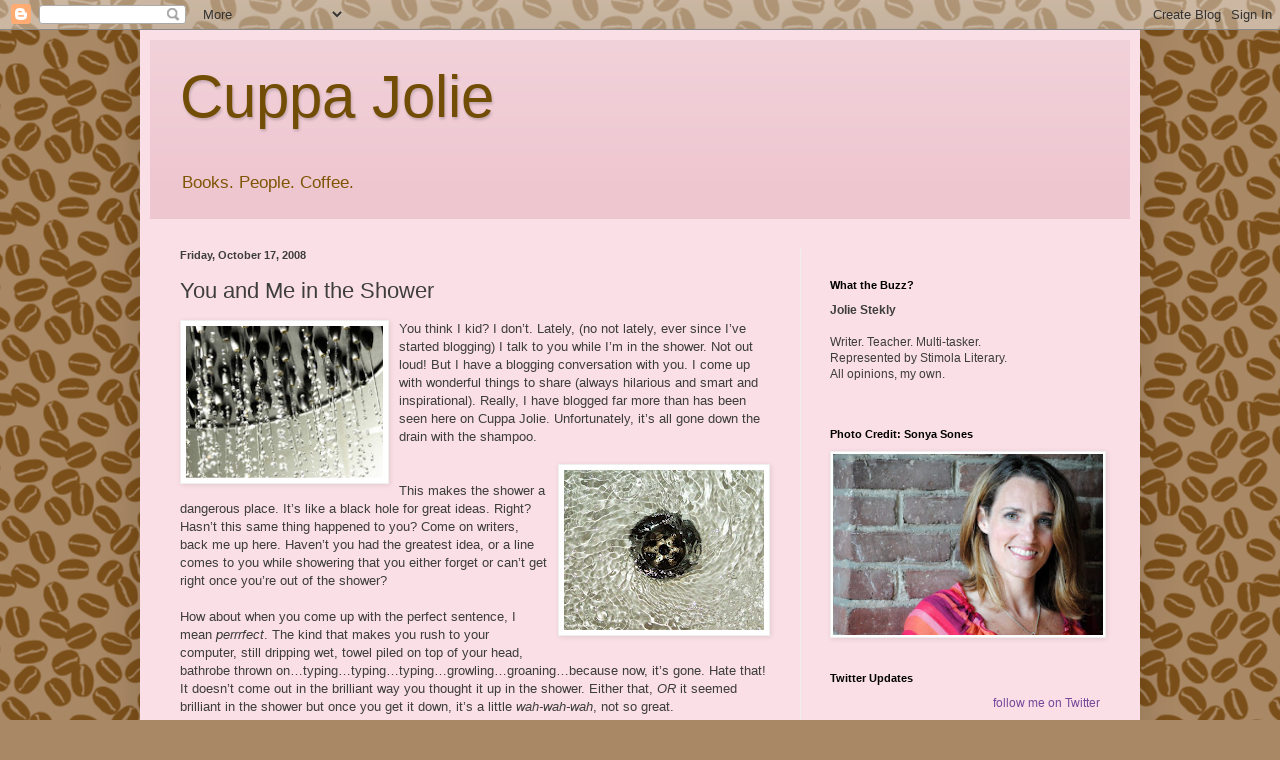

--- FILE ---
content_type: text/html; charset=UTF-8
request_url: http://cuppajolie.blogspot.com/2008/10/you-and-me-in-shower.html
body_size: 14916
content:
<!DOCTYPE html>
<html class='v2' dir='ltr' lang='en'>
<head>
<link href='https://www.blogger.com/static/v1/widgets/335934321-css_bundle_v2.css' rel='stylesheet' type='text/css'/>
<meta content='width=1100' name='viewport'/>
<meta content='text/html; charset=UTF-8' http-equiv='Content-Type'/>
<meta content='blogger' name='generator'/>
<link href='http://cuppajolie.blogspot.com/favicon.ico' rel='icon' type='image/x-icon'/>
<link href='http://cuppajolie.blogspot.com/2008/10/you-and-me-in-shower.html' rel='canonical'/>
<link rel="alternate" type="application/atom+xml" title="Cuppa Jolie - Atom" href="http://cuppajolie.blogspot.com/feeds/posts/default" />
<link rel="alternate" type="application/rss+xml" title="Cuppa Jolie - RSS" href="http://cuppajolie.blogspot.com/feeds/posts/default?alt=rss" />
<link rel="service.post" type="application/atom+xml" title="Cuppa Jolie - Atom" href="https://www.blogger.com/feeds/1594040799707431375/posts/default" />

<link rel="alternate" type="application/atom+xml" title="Cuppa Jolie - Atom" href="http://cuppajolie.blogspot.com/feeds/6515685001514824777/comments/default" />
<!--Can't find substitution for tag [blog.ieCssRetrofitLinks]-->
<link href='https://blogger.googleusercontent.com/img/b/R29vZ2xl/AVvXsEj3Kj5cB9CSWzbMJDBpE5V0eCTTYLHurr_MBXlxk8rwcP1YgFXkprkGCKVvuxoMfR85VWrrd9puk9UO0X5hBewlcY3JX0P8VyO4fsk_uQ3Txxl6bENkas3W_gn8bCYS3TvN_uTcbrS6kaQ/s200/shower.jpg' rel='image_src'/>
<meta content='http://cuppajolie.blogspot.com/2008/10/you-and-me-in-shower.html' property='og:url'/>
<meta content='You and Me in the Shower' property='og:title'/>
<meta content='You think I kid? I don’t. Lately, (no not lately, ever since I’ve started blogging) I talk to you while I’m in the shower. Not out loud! But...' property='og:description'/>
<meta content='https://blogger.googleusercontent.com/img/b/R29vZ2xl/AVvXsEj3Kj5cB9CSWzbMJDBpE5V0eCTTYLHurr_MBXlxk8rwcP1YgFXkprkGCKVvuxoMfR85VWrrd9puk9UO0X5hBewlcY3JX0P8VyO4fsk_uQ3Txxl6bENkas3W_gn8bCYS3TvN_uTcbrS6kaQ/w1200-h630-p-k-no-nu/shower.jpg' property='og:image'/>
<title>Cuppa Jolie: You and Me in the Shower</title>
<style id='page-skin-1' type='text/css'><!--
/*
-----------------------------------------------
Blogger Template Style
Name:     Simple
Designer: Blogger
URL:      www.blogger.com
----------------------------------------------- */
/* Content
----------------------------------------------- */
body {
font: normal normal 12px Arial, Tahoma, Helvetica, FreeSans, sans-serif;
color: #3e3e3e;
background: #a98865 url(http://themes.googleusercontent.com/image?id=1a-ye7j-xu68XXCxSGYwm_e6v05P6dCMdIA4LYEkODqnco9tOLCqCdRsJsampIuK62jqI) repeat scroll center center /* Credit: tyndyra (http://www.istockphoto.com/googleimages.php?id=3122199&platform=blogger) */;
padding: 0 40px 40px 40px;
}
html body .region-inner {
min-width: 0;
max-width: 100%;
width: auto;
}
h2 {
font-size: 22px;
}
a:link {
text-decoration:none;
color: #74499b;
}
a:visited {
text-decoration:none;
color: #bf3f5c;
}
a:hover {
text-decoration:underline;
color: #ffab08;
}
.body-fauxcolumn-outer .fauxcolumn-inner {
background: transparent none repeat scroll top left;
_background-image: none;
}
.body-fauxcolumn-outer .cap-top {
position: absolute;
z-index: 1;
height: 400px;
width: 100%;
}
.body-fauxcolumn-outer .cap-top .cap-left {
width: 100%;
background: transparent none repeat-x scroll top left;
_background-image: none;
}
.content-outer {
-moz-box-shadow: 0 0 40px rgba(0, 0, 0, .15);
-webkit-box-shadow: 0 0 5px rgba(0, 0, 0, .15);
-goog-ms-box-shadow: 0 0 10px #333333;
box-shadow: 0 0 40px rgba(0, 0, 0, .15);
margin-bottom: 1px;
}
.content-inner {
padding: 10px 10px;
}
.content-inner {
background-color: #fadfe6;
}
/* Header
----------------------------------------------- */
.header-outer {
background: #eec6d0 url(http://www.blogblog.com/1kt/simple/gradients_light.png) repeat-x scroll 0 -400px;
_background-image: none;
}
.Header h1 {
font: normal normal 60px Arial, Tahoma, Helvetica, FreeSans, sans-serif;
color: #724d05;
text-shadow: 1px 2px 3px rgba(0, 0, 0, .2);
}
.Header h1 a {
color: #724d05;
}
.Header .description {
font-size: 140%;
color: #7f5504;
}
.header-inner .Header .titlewrapper {
padding: 22px 30px;
}
.header-inner .Header .descriptionwrapper {
padding: 0 30px;
}
/* Tabs
----------------------------------------------- */
.tabs-inner .section:first-child {
border-top: 0 solid #efefef;
}
.tabs-inner .section:first-child ul {
margin-top: -0;
border-top: 0 solid #efefef;
border-left: 0 solid #efefef;
border-right: 0 solid #efefef;
}
.tabs-inner .widget ul {
background: #f6f6f6 url(https://resources.blogblog.com/blogblog/data/1kt/simple/gradients_light.png) repeat-x scroll 0 -800px;
_background-image: none;
border-bottom: 1px solid #efefef;
margin-top: 0;
margin-left: -30px;
margin-right: -30px;
}
.tabs-inner .widget li a {
display: inline-block;
padding: .6em 1em;
font: normal normal 14px Arial, Tahoma, Helvetica, FreeSans, sans-serif;
color: #9b9b9b;
border-left: 1px solid #fadfe6;
border-right: 1px solid #efefef;
}
.tabs-inner .widget li:first-child a {
border-left: none;
}
.tabs-inner .widget li.selected a, .tabs-inner .widget li a:hover {
color: #000000;
background-color: #efefef;
text-decoration: none;
}
/* Columns
----------------------------------------------- */
.main-outer {
border-top: 0 solid #efefef;
}
.fauxcolumn-left-outer .fauxcolumn-inner {
border-right: 1px solid #efefef;
}
.fauxcolumn-right-outer .fauxcolumn-inner {
border-left: 1px solid #efefef;
}
/* Headings
----------------------------------------------- */
div.widget > h2,
div.widget h2.title {
margin: 0 0 1em 0;
font: normal bold 11px Arial, Tahoma, Helvetica, FreeSans, sans-serif;
color: #000000;
}
/* Widgets
----------------------------------------------- */
.widget .zippy {
color: #9b9b9b;
text-shadow: 2px 2px 1px rgba(0, 0, 0, .1);
}
.widget .popular-posts ul {
list-style: none;
}
/* Posts
----------------------------------------------- */
h2.date-header {
font: normal bold 11px Arial, Tahoma, Helvetica, FreeSans, sans-serif;
}
.date-header span {
background-color: transparent;
color: #3e3e3e;
padding: inherit;
letter-spacing: inherit;
margin: inherit;
}
.main-inner {
padding-top: 30px;
padding-bottom: 30px;
}
.main-inner .column-center-inner {
padding: 0 15px;
}
.main-inner .column-center-inner .section {
margin: 0 15px;
}
.post {
margin: 0 0 25px 0;
}
h3.post-title, .comments h4 {
font: normal normal 22px Arial, Tahoma, Helvetica, FreeSans, sans-serif;
margin: .75em 0 0;
}
.post-body {
font-size: 110%;
line-height: 1.4;
position: relative;
}
.post-body img, .post-body .tr-caption-container, .Profile img, .Image img,
.BlogList .item-thumbnail img {
padding: 2px;
background: #ffffff;
border: 1px solid #efefef;
-moz-box-shadow: 1px 1px 5px rgba(0, 0, 0, .1);
-webkit-box-shadow: 1px 1px 5px rgba(0, 0, 0, .1);
box-shadow: 1px 1px 5px rgba(0, 0, 0, .1);
}
.post-body img, .post-body .tr-caption-container {
padding: 5px;
}
.post-body .tr-caption-container {
color: #3e3e3e;
}
.post-body .tr-caption-container img {
padding: 0;
background: transparent;
border: none;
-moz-box-shadow: 0 0 0 rgba(0, 0, 0, .1);
-webkit-box-shadow: 0 0 0 rgba(0, 0, 0, .1);
box-shadow: 0 0 0 rgba(0, 0, 0, .1);
}
.post-header {
margin: 0 0 1.5em;
line-height: 1.6;
font-size: 90%;
}
.post-footer {
margin: 20px -2px 0;
padding: 5px 10px;
color: #6c6c6c;
background-color: #fafafa;
border-bottom: 1px solid #efefef;
line-height: 1.6;
font-size: 90%;
}
#comments .comment-author {
padding-top: 1.5em;
border-top: 1px solid #efefef;
background-position: 0 1.5em;
}
#comments .comment-author:first-child {
padding-top: 0;
border-top: none;
}
.avatar-image-container {
margin: .2em 0 0;
}
#comments .avatar-image-container img {
border: 1px solid #efefef;
}
/* Comments
----------------------------------------------- */
.comments .comments-content .icon.blog-author {
background-repeat: no-repeat;
background-image: url([data-uri]);
}
.comments .comments-content .loadmore a {
border-top: 1px solid #9b9b9b;
border-bottom: 1px solid #9b9b9b;
}
.comments .comment-thread.inline-thread {
background-color: #fafafa;
}
.comments .continue {
border-top: 2px solid #9b9b9b;
}
/* Accents
---------------------------------------------- */
.section-columns td.columns-cell {
border-left: 1px solid #efefef;
}
.blog-pager {
background: transparent none no-repeat scroll top center;
}
.blog-pager-older-link, .home-link,
.blog-pager-newer-link {
background-color: #fadfe6;
padding: 5px;
}
.footer-outer {
border-top: 0 dashed #bbbbbb;
}
/* Mobile
----------------------------------------------- */
body.mobile  {
background-size: auto;
}
.mobile .body-fauxcolumn-outer {
background: transparent none repeat scroll top left;
}
.mobile .body-fauxcolumn-outer .cap-top {
background-size: 100% auto;
}
.mobile .content-outer {
-webkit-box-shadow: 0 0 3px rgba(0, 0, 0, .15);
box-shadow: 0 0 3px rgba(0, 0, 0, .15);
}
.mobile .tabs-inner .widget ul {
margin-left: 0;
margin-right: 0;
}
.mobile .post {
margin: 0;
}
.mobile .main-inner .column-center-inner .section {
margin: 0;
}
.mobile .date-header span {
padding: 0.1em 10px;
margin: 0 -10px;
}
.mobile h3.post-title {
margin: 0;
}
.mobile .blog-pager {
background: transparent none no-repeat scroll top center;
}
.mobile .footer-outer {
border-top: none;
}
.mobile .main-inner, .mobile .footer-inner {
background-color: #fadfe6;
}
.mobile-index-contents {
color: #3e3e3e;
}
.mobile-link-button {
background-color: #74499b;
}
.mobile-link-button a:link, .mobile-link-button a:visited {
color: #ffffff;
}
.mobile .tabs-inner .section:first-child {
border-top: none;
}
.mobile .tabs-inner .PageList .widget-content {
background-color: #efefef;
color: #000000;
border-top: 1px solid #efefef;
border-bottom: 1px solid #efefef;
}
.mobile .tabs-inner .PageList .widget-content .pagelist-arrow {
border-left: 1px solid #efefef;
}

--></style>
<style id='template-skin-1' type='text/css'><!--
body {
min-width: 1000px;
}
.content-outer, .content-fauxcolumn-outer, .region-inner {
min-width: 1000px;
max-width: 1000px;
_width: 1000px;
}
.main-inner .columns {
padding-left: 0px;
padding-right: 330px;
}
.main-inner .fauxcolumn-center-outer {
left: 0px;
right: 330px;
/* IE6 does not respect left and right together */
_width: expression(this.parentNode.offsetWidth -
parseInt("0px") -
parseInt("330px") + 'px');
}
.main-inner .fauxcolumn-left-outer {
width: 0px;
}
.main-inner .fauxcolumn-right-outer {
width: 330px;
}
.main-inner .column-left-outer {
width: 0px;
right: 100%;
margin-left: -0px;
}
.main-inner .column-right-outer {
width: 330px;
margin-right: -330px;
}
#layout {
min-width: 0;
}
#layout .content-outer {
min-width: 0;
width: 800px;
}
#layout .region-inner {
min-width: 0;
width: auto;
}
body#layout div.add_widget {
padding: 8px;
}
body#layout div.add_widget a {
margin-left: 32px;
}
--></style>
<style>
    body {background-image:url(http\:\/\/themes.googleusercontent.com\/image?id=1a-ye7j-xu68XXCxSGYwm_e6v05P6dCMdIA4LYEkODqnco9tOLCqCdRsJsampIuK62jqI);}
    
@media (max-width: 200px) { body {background-image:url(http\:\/\/themes.googleusercontent.com\/image?id=1a-ye7j-xu68XXCxSGYwm_e6v05P6dCMdIA4LYEkODqnco9tOLCqCdRsJsampIuK62jqI&options=w200);}}
@media (max-width: 400px) and (min-width: 201px) { body {background-image:url(http\:\/\/themes.googleusercontent.com\/image?id=1a-ye7j-xu68XXCxSGYwm_e6v05P6dCMdIA4LYEkODqnco9tOLCqCdRsJsampIuK62jqI&options=w400);}}
@media (max-width: 800px) and (min-width: 401px) { body {background-image:url(http\:\/\/themes.googleusercontent.com\/image?id=1a-ye7j-xu68XXCxSGYwm_e6v05P6dCMdIA4LYEkODqnco9tOLCqCdRsJsampIuK62jqI&options=w800);}}
@media (max-width: 1200px) and (min-width: 801px) { body {background-image:url(http\:\/\/themes.googleusercontent.com\/image?id=1a-ye7j-xu68XXCxSGYwm_e6v05P6dCMdIA4LYEkODqnco9tOLCqCdRsJsampIuK62jqI&options=w1200);}}
/* Last tag covers anything over one higher than the previous max-size cap. */
@media (min-width: 1201px) { body {background-image:url(http\:\/\/themes.googleusercontent.com\/image?id=1a-ye7j-xu68XXCxSGYwm_e6v05P6dCMdIA4LYEkODqnco9tOLCqCdRsJsampIuK62jqI&options=w1600);}}
  </style>
<link href='https://www.blogger.com/dyn-css/authorization.css?targetBlogID=1594040799707431375&amp;zx=065c6f80-7b15-4b17-9150-e15e015c93a0' media='none' onload='if(media!=&#39;all&#39;)media=&#39;all&#39;' rel='stylesheet'/><noscript><link href='https://www.blogger.com/dyn-css/authorization.css?targetBlogID=1594040799707431375&amp;zx=065c6f80-7b15-4b17-9150-e15e015c93a0' rel='stylesheet'/></noscript>
<meta name='google-adsense-platform-account' content='ca-host-pub-1556223355139109'/>
<meta name='google-adsense-platform-domain' content='blogspot.com'/>

</head>
<body class='loading variant-bold'>
<div class='navbar section' id='navbar' name='Navbar'><div class='widget Navbar' data-version='1' id='Navbar1'><script type="text/javascript">
    function setAttributeOnload(object, attribute, val) {
      if(window.addEventListener) {
        window.addEventListener('load',
          function(){ object[attribute] = val; }, false);
      } else {
        window.attachEvent('onload', function(){ object[attribute] = val; });
      }
    }
  </script>
<div id="navbar-iframe-container"></div>
<script type="text/javascript" src="https://apis.google.com/js/platform.js"></script>
<script type="text/javascript">
      gapi.load("gapi.iframes:gapi.iframes.style.bubble", function() {
        if (gapi.iframes && gapi.iframes.getContext) {
          gapi.iframes.getContext().openChild({
              url: 'https://www.blogger.com/navbar/1594040799707431375?po\x3d6515685001514824777\x26origin\x3dhttp://cuppajolie.blogspot.com',
              where: document.getElementById("navbar-iframe-container"),
              id: "navbar-iframe"
          });
        }
      });
    </script><script type="text/javascript">
(function() {
var script = document.createElement('script');
script.type = 'text/javascript';
script.src = '//pagead2.googlesyndication.com/pagead/js/google_top_exp.js';
var head = document.getElementsByTagName('head')[0];
if (head) {
head.appendChild(script);
}})();
</script>
</div></div>
<div class='body-fauxcolumns'>
<div class='fauxcolumn-outer body-fauxcolumn-outer'>
<div class='cap-top'>
<div class='cap-left'></div>
<div class='cap-right'></div>
</div>
<div class='fauxborder-left'>
<div class='fauxborder-right'></div>
<div class='fauxcolumn-inner'>
</div>
</div>
<div class='cap-bottom'>
<div class='cap-left'></div>
<div class='cap-right'></div>
</div>
</div>
</div>
<div class='content'>
<div class='content-fauxcolumns'>
<div class='fauxcolumn-outer content-fauxcolumn-outer'>
<div class='cap-top'>
<div class='cap-left'></div>
<div class='cap-right'></div>
</div>
<div class='fauxborder-left'>
<div class='fauxborder-right'></div>
<div class='fauxcolumn-inner'>
</div>
</div>
<div class='cap-bottom'>
<div class='cap-left'></div>
<div class='cap-right'></div>
</div>
</div>
</div>
<div class='content-outer'>
<div class='content-cap-top cap-top'>
<div class='cap-left'></div>
<div class='cap-right'></div>
</div>
<div class='fauxborder-left content-fauxborder-left'>
<div class='fauxborder-right content-fauxborder-right'></div>
<div class='content-inner'>
<header>
<div class='header-outer'>
<div class='header-cap-top cap-top'>
<div class='cap-left'></div>
<div class='cap-right'></div>
</div>
<div class='fauxborder-left header-fauxborder-left'>
<div class='fauxborder-right header-fauxborder-right'></div>
<div class='region-inner header-inner'>
<div class='header section' id='header' name='Header'><div class='widget Header' data-version='1' id='Header1'>
<div id='header-inner'>
<div class='titlewrapper'>
<h1 class='title'>
<a href='http://cuppajolie.blogspot.com/'>
Cuppa Jolie
</a>
</h1>
</div>
<div class='descriptionwrapper'>
<p class='description'><span>Books. People. Coffee.</span></p>
</div>
</div>
</div></div>
</div>
</div>
<div class='header-cap-bottom cap-bottom'>
<div class='cap-left'></div>
<div class='cap-right'></div>
</div>
</div>
</header>
<div class='tabs-outer'>
<div class='tabs-cap-top cap-top'>
<div class='cap-left'></div>
<div class='cap-right'></div>
</div>
<div class='fauxborder-left tabs-fauxborder-left'>
<div class='fauxborder-right tabs-fauxborder-right'></div>
<div class='region-inner tabs-inner'>
<div class='tabs no-items section' id='crosscol' name='Cross-Column'></div>
<div class='tabs no-items section' id='crosscol-overflow' name='Cross-Column 2'></div>
</div>
</div>
<div class='tabs-cap-bottom cap-bottom'>
<div class='cap-left'></div>
<div class='cap-right'></div>
</div>
</div>
<div class='main-outer'>
<div class='main-cap-top cap-top'>
<div class='cap-left'></div>
<div class='cap-right'></div>
</div>
<div class='fauxborder-left main-fauxborder-left'>
<div class='fauxborder-right main-fauxborder-right'></div>
<div class='region-inner main-inner'>
<div class='columns fauxcolumns'>
<div class='fauxcolumn-outer fauxcolumn-center-outer'>
<div class='cap-top'>
<div class='cap-left'></div>
<div class='cap-right'></div>
</div>
<div class='fauxborder-left'>
<div class='fauxborder-right'></div>
<div class='fauxcolumn-inner'>
</div>
</div>
<div class='cap-bottom'>
<div class='cap-left'></div>
<div class='cap-right'></div>
</div>
</div>
<div class='fauxcolumn-outer fauxcolumn-left-outer'>
<div class='cap-top'>
<div class='cap-left'></div>
<div class='cap-right'></div>
</div>
<div class='fauxborder-left'>
<div class='fauxborder-right'></div>
<div class='fauxcolumn-inner'>
</div>
</div>
<div class='cap-bottom'>
<div class='cap-left'></div>
<div class='cap-right'></div>
</div>
</div>
<div class='fauxcolumn-outer fauxcolumn-right-outer'>
<div class='cap-top'>
<div class='cap-left'></div>
<div class='cap-right'></div>
</div>
<div class='fauxborder-left'>
<div class='fauxborder-right'></div>
<div class='fauxcolumn-inner'>
</div>
</div>
<div class='cap-bottom'>
<div class='cap-left'></div>
<div class='cap-right'></div>
</div>
</div>
<!-- corrects IE6 width calculation -->
<div class='columns-inner'>
<div class='column-center-outer'>
<div class='column-center-inner'>
<div class='main section' id='main' name='Main'><div class='widget Blog' data-version='1' id='Blog1'>
<div class='blog-posts hfeed'>

          <div class="date-outer">
        
<h2 class='date-header'><span>Friday, October 17, 2008</span></h2>

          <div class="date-posts">
        
<div class='post-outer'>
<div class='post hentry uncustomized-post-template' itemprop='blogPost' itemscope='itemscope' itemtype='http://schema.org/BlogPosting'>
<meta content='https://blogger.googleusercontent.com/img/b/R29vZ2xl/AVvXsEj3Kj5cB9CSWzbMJDBpE5V0eCTTYLHurr_MBXlxk8rwcP1YgFXkprkGCKVvuxoMfR85VWrrd9puk9UO0X5hBewlcY3JX0P8VyO4fsk_uQ3Txxl6bENkas3W_gn8bCYS3TvN_uTcbrS6kaQ/s200/shower.jpg' itemprop='image_url'/>
<meta content='1594040799707431375' itemprop='blogId'/>
<meta content='6515685001514824777' itemprop='postId'/>
<a name='6515685001514824777'></a>
<h3 class='post-title entry-title' itemprop='name'>
You and Me in the Shower
</h3>
<div class='post-header'>
<div class='post-header-line-1'></div>
</div>
<div class='post-body entry-content' id='post-body-6515685001514824777' itemprop='description articleBody'>
<div><div><img alt="" border="0" height="152" id="BLOGGER_PHOTO_ID_5258175824777677506" src="https://blogger.googleusercontent.com/img/b/R29vZ2xl/AVvXsEj3Kj5cB9CSWzbMJDBpE5V0eCTTYLHurr_MBXlxk8rwcP1YgFXkprkGCKVvuxoMfR85VWrrd9puk9UO0X5hBewlcY3JX0P8VyO4fsk_uQ3Txxl6bENkas3W_gn8bCYS3TvN_uTcbrS6kaQ/s200/shower.jpg" style="FLOAT: left; MARGIN: 0px 10px 10px 0px; CURSOR: hand" width="197" />You think I kid? I don&#8217;t. Lately, (no not lately, ever since I&#8217;ve started blogging) I talk to you while I&#8217;m in the shower. Not out loud! But I have a blogging conversation with you. I come up with wonderful things to share (always hilarious and smart and inspirational). Really, I have blogged far more than has been seen here on Cuppa Jolie. Unfortunately, it&#8217;s all gone down the drain with the shampoo. </div><div><br /><a href="https://blogger.googleusercontent.com/img/b/R29vZ2xl/AVvXsEhbzy0j8yBt8DNeh_fZs7Fh6PPeFRCZjIxyfa_qvkh368LmmkTzMoyr7c8LRx_-nUjJ8bXnflFokA2XFdDQEJG3DWxuHnQhcOudAmJrCeigcfzQYwU85l6krU754AQY4wLzBGfVf6rws28/s1600-h/drain.jpg"><img alt="" border="0" id="BLOGGER_PHOTO_ID_5258178025365118546" src="https://blogger.googleusercontent.com/img/b/R29vZ2xl/AVvXsEhbzy0j8yBt8DNeh_fZs7Fh6PPeFRCZjIxyfa_qvkh368LmmkTzMoyr7c8LRx_-nUjJ8bXnflFokA2XFdDQEJG3DWxuHnQhcOudAmJrCeigcfzQYwU85l6krU754AQY4wLzBGfVf6rws28/s200/drain.jpg" style="FLOAT: right; MARGIN: 0px 0px 10px 10px; CURSOR: hand" /></a><br />This makes the shower a dangerous place. It&#8217;s like a black hole for great ideas. Right? Hasn&#8217;t this same thing happened to you? Come on writers, back me up here. Haven&#8217;t you had the greatest idea, or a line comes to you while showering that you either forget or can&#8217;t get right once you&#8217;re out of the shower? </div><br /><div>How about when you come up with the perfect sentence, I mean <em>perrrfect</em>. The kind that makes you rush to your computer, still dripping wet, towel piled on top of your head, bathrobe thrown on&#8230;typing&#8230;typing&#8230;typing&#8230;growling&#8230;groaning&#8230;because now, it&#8217;s gone. Hate that! It doesn&#8217;t come out in the brilliant way you thought it up in the shower. Either that, <em>OR</em> it seemed brilliant in the shower but once you get it down, it&#8217;s a little <em>wah-wah-wah</em>, not so great.<br /><br />Someone needs to invent a waterproof tablet and pencil/pen that can hang in the shower to collect all the genius that comes about in there. The only problem with actually having such a tablet? The hot water might run out before we get the shampoo out of our hair. </div><br /><div>And then there's the car...</div></div>
<div style='clear: both;'></div>
</div>
<div class='post-footer'>
<div class='post-footer-line post-footer-line-1'>
<span class='post-author vcard'>
Posted by
<span class='fn' itemprop='author' itemscope='itemscope' itemtype='http://schema.org/Person'>
<meta content='https://www.blogger.com/profile/15917576466379786147' itemprop='url'/>
<a class='g-profile' href='https://www.blogger.com/profile/15917576466379786147' rel='author' title='author profile'>
<span itemprop='name'>Cuppa Jolie</span>
</a>
</span>
</span>
<span class='post-timestamp'>
at
<meta content='http://cuppajolie.blogspot.com/2008/10/you-and-me-in-shower.html' itemprop='url'/>
<a class='timestamp-link' href='http://cuppajolie.blogspot.com/2008/10/you-and-me-in-shower.html' rel='bookmark' title='permanent link'><abbr class='published' itemprop='datePublished' title='2008-10-17T10:23:00-07:00'>10:23&#8239;AM</abbr></a>
</span>
<span class='post-comment-link'>
</span>
<span class='post-icons'>
<span class='item-action'>
<a href='https://www.blogger.com/email-post/1594040799707431375/6515685001514824777' title='Email Post'>
<img alt='' class='icon-action' height='13' src='https://resources.blogblog.com/img/icon18_email.gif' width='18'/>
</a>
</span>
<span class='item-control blog-admin pid-1599017680'>
<a href='https://www.blogger.com/post-edit.g?blogID=1594040799707431375&postID=6515685001514824777&from=pencil' title='Edit Post'>
<img alt='' class='icon-action' height='18' src='https://resources.blogblog.com/img/icon18_edit_allbkg.gif' width='18'/>
</a>
</span>
</span>
<div class='post-share-buttons goog-inline-block'>
</div>
</div>
<div class='post-footer-line post-footer-line-2'>
<span class='post-labels'>
</span>
</div>
<div class='post-footer-line post-footer-line-3'>
<span class='post-location'>
</span>
</div>
</div>
</div>
<div class='comments' id='comments'>
<a name='comments'></a>
<h4>5 comments:</h4>
<div id='Blog1_comments-block-wrapper'>
<dl class='avatar-comment-indent' id='comments-block'>
<dt class='comment-author ' id='c5760056358689005822'>
<a name='c5760056358689005822'></a>
<div class="avatar-image-container vcard"><span dir="ltr"><a href="https://www.blogger.com/profile/15775913298884028181" target="" rel="nofollow" onclick="" class="avatar-hovercard" id="av-5760056358689005822-15775913298884028181"><img src="https://resources.blogblog.com/img/blank.gif" width="35" height="35" class="delayLoad" style="display: none;" longdesc="//blogger.googleusercontent.com/img/b/R29vZ2xl/AVvXsEgjh6-WW4lFjhRQ2v-yMT8IqDFL3YlyPIo8wkzi5l1uLOhsC43wOBpusQ2TON_S90gGQ_r19Nbs4-mB2mw6wfso1xXZNAC49HS4TOqdjyksuBsPCdzVLuGNFerZLFuC8g/s45-c/05_lauriethompson_PhotoByMaryBalmaceda-500x750.jpg" alt="" title="Laurie Thompson">

<noscript><img src="//blogger.googleusercontent.com/img/b/R29vZ2xl/AVvXsEgjh6-WW4lFjhRQ2v-yMT8IqDFL3YlyPIo8wkzi5l1uLOhsC43wOBpusQ2TON_S90gGQ_r19Nbs4-mB2mw6wfso1xXZNAC49HS4TOqdjyksuBsPCdzVLuGNFerZLFuC8g/s45-c/05_lauriethompson_PhotoByMaryBalmaceda-500x750.jpg" width="35" height="35" class="photo" alt=""></noscript></a></span></div>
<a href='https://www.blogger.com/profile/15775913298884028181' rel='nofollow'>Laurie Thompson</a>
said...
</dt>
<dd class='comment-body' id='Blog1_cmt-5760056358689005822'>
<p>
Oh YES, I can so totally relate to this! I blog way more in my head in the shower than I do at the actual keyboard, and all my thoughts seem so much more profound while I'm in there. I despise that "Wah wah wah" feeling I so often get when examining my ideas under the glare of the bathroom lights afterwards. :(
</p>
</dd>
<dd class='comment-footer'>
<span class='comment-timestamp'>
<a href='http://cuppajolie.blogspot.com/2008/10/you-and-me-in-shower.html?showComment=1224273060000#c5760056358689005822' title='comment permalink'>
October 17, 2008 at 12:51&#8239;PM
</a>
<span class='item-control blog-admin pid-1968873560'>
<a class='comment-delete' href='https://www.blogger.com/comment/delete/1594040799707431375/5760056358689005822' title='Delete Comment'>
<img src='https://resources.blogblog.com/img/icon_delete13.gif'/>
</a>
</span>
</span>
</dd>
<dt class='comment-author ' id='c2491962000928198231'>
<a name='c2491962000928198231'></a>
<div class="avatar-image-container avatar-stock"><span dir="ltr"><a href="https://www.blogger.com/profile/14246828004909260940" target="" rel="nofollow" onclick="" class="avatar-hovercard" id="av-2491962000928198231-14246828004909260940"><img src="//www.blogger.com/img/blogger_logo_round_35.png" width="35" height="35" alt="" title="Wyman Stewart">

</a></span></div>
<a href='https://www.blogger.com/profile/14246828004909260940' rel='nofollow'>Wyman Stewart</a>
said...
</dt>
<dd class='comment-body' id='Blog1_cmt-2491962000928198231'>
<p>
Although your local scuba diving shop might be able to sell you or direct you to where you can get underwater writing tablets--I am almost certain I have seen underwater TV programs where this has been done--allow me to make an alternative suggestion:  Maybe it is because I am from the Watergate Era, but couldn't you simply take whatever popular digital recording device business people use these days into the shower area with you to record your magic thoughts when they come to you?  I mean you might have to place it in a baggy or some other waterproof container, hopefully one that will allow you to turn it on while keeping it safely away from water, but come on, writers are suppose to have imagination.  Use your imagination.  Where there is a will there is a way.  Who knows, you might even have an idea you can patent, sell in volume to other writers, then retire and write fulltime.  Okay, that's just my thought on the subject.  Whining has always been more popular than divining solutions to conundrums.<BR/><BR/>More seriously, since I have always had this problem more often while at work in fast-paced, deadline moments, I do relate to your dilemma.  As I was sometimes able to write down a great line or a thought, I did save things from time to time, but I think too often, it is all the little things surrounding an idea or expression, which is truly what we wish to save and translate for the reader and this is often lost because it cannot be recorded fully, even if sitting at a computer.  It is more thought than words and a few words is all we have to put on paper.  But, good luck.
</p>
</dd>
<dd class='comment-footer'>
<span class='comment-timestamp'>
<a href='http://cuppajolie.blogspot.com/2008/10/you-and-me-in-shower.html?showComment=1224275220000#c2491962000928198231' title='comment permalink'>
October 17, 2008 at 1:27&#8239;PM
</a>
<span class='item-control blog-admin pid-1974369819'>
<a class='comment-delete' href='https://www.blogger.com/comment/delete/1594040799707431375/2491962000928198231' title='Delete Comment'>
<img src='https://resources.blogblog.com/img/icon_delete13.gif'/>
</a>
</span>
</span>
</dd>
<dt class='comment-author ' id='c938535096290941699'>
<a name='c938535096290941699'></a>
<div class="avatar-image-container avatar-stock"><span dir="ltr"><img src="//resources.blogblog.com/img/blank.gif" width="35" height="35" alt="" title="Anonymous">

</span></div>
Anonymous
said...
</dt>
<dd class='comment-body' id='Blog1_cmt-938535096290941699'>
<p>
That' so true! It's peculiar, but without warning the perfect words will just sound in your ears, the perfect scenes will flash through your mind, and you only wish you could record them instantly so you won't forget. However, you're already doing something else and it's noy like you can just abandon what you were doing. Another writer's curse.<BR/><BR/>Hey, just a sec ago I randomly started singing and came up with these terrific song lyrics, but I was watching Video on Trial at that moment...heh heh...so, ya, it sort o' slipped from my mind. If only I wrote them then instead of hearing Trevor Boris's funny yet mean comment about Miley Cyrus's video "Start All Over". If only....
</p>
</dd>
<dd class='comment-footer'>
<span class='comment-timestamp'>
<a href='http://cuppajolie.blogspot.com/2008/10/you-and-me-in-shower.html?showComment=1224275700000#c938535096290941699' title='comment permalink'>
October 17, 2008 at 1:35&#8239;PM
</a>
<span class='item-control blog-admin pid-1858681198'>
<a class='comment-delete' href='https://www.blogger.com/comment/delete/1594040799707431375/938535096290941699' title='Delete Comment'>
<img src='https://resources.blogblog.com/img/icon_delete13.gif'/>
</a>
</span>
</span>
</dd>
<dt class='comment-author ' id='c5843278234513255724'>
<a name='c5843278234513255724'></a>
<div class="avatar-image-container vcard"><span dir="ltr"><a href="https://www.blogger.com/profile/14064837312936707024" target="" rel="nofollow" onclick="" class="avatar-hovercard" id="av-5843278234513255724-14064837312936707024"><img src="https://resources.blogblog.com/img/blank.gif" width="35" height="35" class="delayLoad" style="display: none;" longdesc="//4.bp.blogspot.com/_sGk3hMblYUg/Sd61bG3z0JI/AAAAAAAADzI/24fgzqCzsKw/S45-s35/new%2Bprofile%2Bpic.jpg" alt="" title="Laini Taylor">

<noscript><img src="//4.bp.blogspot.com/_sGk3hMblYUg/Sd61bG3z0JI/AAAAAAAADzI/24fgzqCzsKw/S45-s35/new%2Bprofile%2Bpic.jpg" width="35" height="35" class="photo" alt=""></noscript></a></span></div>
<a href='https://www.blogger.com/profile/14064837312936707024' rel='nofollow'>Laini Taylor</a>
said...
</dt>
<dd class='comment-body' id='Blog1_cmt-5843278234513255724'>
<p>
ALL the time! My writing room is right next door to the bathroom and I am always running in to my desk in a towel or robe to write things down. Happens on the treadmill at the gym too, and I have to hold it in my head longer, til I get home and can write stuff down. Blog stuff, but also story stuff.
</p>
</dd>
<dd class='comment-footer'>
<span class='comment-timestamp'>
<a href='http://cuppajolie.blogspot.com/2008/10/you-and-me-in-shower.html?showComment=1224310440000#c5843278234513255724' title='comment permalink'>
October 17, 2008 at 11:14&#8239;PM
</a>
<span class='item-control blog-admin pid-30105458'>
<a class='comment-delete' href='https://www.blogger.com/comment/delete/1594040799707431375/5843278234513255724' title='Delete Comment'>
<img src='https://resources.blogblog.com/img/icon_delete13.gif'/>
</a>
</span>
</span>
</dd>
<dt class='comment-author blog-author' id='c1546964513596272690'>
<a name='c1546964513596272690'></a>
<div class="avatar-image-container vcard"><span dir="ltr"><a href="https://www.blogger.com/profile/15917576466379786147" target="" rel="nofollow" onclick="" class="avatar-hovercard" id="av-1546964513596272690-15917576466379786147"><img src="https://resources.blogblog.com/img/blank.gif" width="35" height="35" class="delayLoad" style="display: none;" longdesc="//blogger.googleusercontent.com/img/b/R29vZ2xl/AVvXsEh-b6VwGsjZaGS11zSA6YNSThAp-mtSSHbRBmcw4xOEENeLXYMnBpc-R48K0eSq1tznC2bJkF4h5kxZqur772KAOuf2pmSFOLweYbD_PZxWc-WgfK60FnGOhCMloepgCA/s45-c/1.jpg" alt="" title="Cuppa Jolie">

<noscript><img src="//blogger.googleusercontent.com/img/b/R29vZ2xl/AVvXsEh-b6VwGsjZaGS11zSA6YNSThAp-mtSSHbRBmcw4xOEENeLXYMnBpc-R48K0eSq1tznC2bJkF4h5kxZqur772KAOuf2pmSFOLweYbD_PZxWc-WgfK60FnGOhCMloepgCA/s45-c/1.jpg" width="35" height="35" class="photo" alt=""></noscript></a></span></div>
<a href='https://www.blogger.com/profile/15917576466379786147' rel='nofollow'>Cuppa Jolie</a>
said...
</dt>
<dd class='comment-body' id='Blog1_cmt-1546964513596272690'>
<p>
I had a feeling I'd have a few who'd speak up having had the same experience. Watch for a Part Two...coming soon.
</p>
</dd>
<dd class='comment-footer'>
<span class='comment-timestamp'>
<a href='http://cuppajolie.blogspot.com/2008/10/you-and-me-in-shower.html?showComment=1224451680000#c1546964513596272690' title='comment permalink'>
October 19, 2008 at 2:28&#8239;PM
</a>
<span class='item-control blog-admin pid-1599017680'>
<a class='comment-delete' href='https://www.blogger.com/comment/delete/1594040799707431375/1546964513596272690' title='Delete Comment'>
<img src='https://resources.blogblog.com/img/icon_delete13.gif'/>
</a>
</span>
</span>
</dd>
</dl>
</div>
<p class='comment-footer'>
<a href='https://www.blogger.com/comment/fullpage/post/1594040799707431375/6515685001514824777' onclick=''>Post a Comment</a>
</p>
</div>
</div>

        </div></div>
      
</div>
<div class='blog-pager' id='blog-pager'>
<span id='blog-pager-newer-link'>
<a class='blog-pager-newer-link' href='http://cuppajolie.blogspot.com/2008/10/i-had-me-some-big-hair.html' id='Blog1_blog-pager-newer-link' title='Newer Post'>Newer Post</a>
</span>
<span id='blog-pager-older-link'>
<a class='blog-pager-older-link' href='http://cuppajolie.blogspot.com/2008/10/office-hour-surprises-and-last-chance.html' id='Blog1_blog-pager-older-link' title='Older Post'>Older Post</a>
</span>
<a class='home-link' href='http://cuppajolie.blogspot.com/'>Home</a>
</div>
<div class='clear'></div>
<div class='post-feeds'>
<div class='feed-links'>
Subscribe to:
<a class='feed-link' href='http://cuppajolie.blogspot.com/feeds/6515685001514824777/comments/default' target='_blank' type='application/atom+xml'>Post Comments (Atom)</a>
</div>
</div>
</div></div>
</div>
</div>
<div class='column-left-outer'>
<div class='column-left-inner'>
<aside>
</aside>
</div>
</div>
<div class='column-right-outer'>
<div class='column-right-inner'>
<aside>
<div class='sidebar section' id='sidebar-right-1'><div class='widget HTML' data-version='1' id='HTML1'>
<div class='widget-content'>
<!-- Start of StatCounter Code -->
<script type="text/javascript">
var sc_project=4071094; 
var sc_invisible=1; 
var sc_partition=50; 
var sc_click_stat=1; 
var sc_security="6e77c7a9"; 
</script>

<script src="http://www.statcounter.com/counter/counter_xhtml.js" type="text/javascript"></script><noscript><div class="statcounter"><a class="statcounter" href="http://www.statcounter.com/free_hit_counter.html" title="free hit counter"><img alt="free hit counter" src="http://c.statcounter.com/4071094/0/6e77c7a9/1/" class="statcounter"/></a></div></noscript>
<!-- End of StatCounter Code -->
</div>
<div class='clear'></div>
</div><div class='widget Text' data-version='1' id='Text1'>
<h2 class='title'>What the Buzz?</h2>
<div class='widget-content'>
<b>Jolie Stekly</b><br /><br />Writer. Teacher. Multi-tasker.<div style="font-weight: normal;">Represented by Stimola Literary. </div><div style="font-weight: normal;">All opinions, my own. <br /></div><div style="font-weight: normal;"><br /></div>
</div>
<div class='clear'></div>
</div><div class='widget Image' data-version='1' id='Image2'>
<h2>Photo Credit: Sonya Sones</h2>
<div class='widget-content'>
<img alt='Photo Credit: Sonya Sones' height='181' id='Image2_img' src='https://blogger.googleusercontent.com/img/b/R29vZ2xl/AVvXsEh3-oYvahSd8SMmbp_Iwl5hZed2M-0hY_2kdG9QDyZUlh2fR_OtfumPSkjbEGh6FwVnXA4-1F2b4WUiyo2Pi4JMy-ZPvb9P1qLJZPypkUbBGDPtQuI0Gob1oSa7O2ghHYlCY1UZYC_wIcau/s320/Sonya+Sones+photo+2.jpg' width='270'/>
<br/>
</div>
<div class='clear'></div>
</div><div class='widget HTML' data-version='1' id='HTML2'>
<h2 class='title'>Twitter Updates</h2>
<div class='widget-content'>
<div id="twitter_div">
<h2 style="display:none;" class="sidebar-title">Twitter Updates</h2>
<ul id="twitter_update_list"></ul>
<a id="twitter-link" style="display:block;text-align:right;" href="http://twitter.com/cuppajolie">follow me on Twitter</a>
</div>
<script src="http://twitter.com/javascripts/blogger.js" type="text/javascript"></script>
<script src="http://twitter.com/statuses/user_timeline/cuppajolie.json?callback=twitterCallback2&amp;count=5" type="text/javascript"></script>
</div>
<div class='clear'></div>
</div><div class='widget Image' data-version='1' id='Image1'>
<h2>SCBWI Team Blog</h2>
<div class='widget-content'>
<a href='http://http://scbwiconference.blogspot.com'>
<img alt='SCBWI Team Blog' height='220' id='Image1_img' src='https://blogger.googleusercontent.com/img/b/R29vZ2xl/AVvXsEjjX2PVRm2x-5-bilK7zCLIDw-1Y8OX-aE4Z7rwle_NftmPSj00qDHL0xioTIc_JYrM1vbB_nAZ2W_s9tQJ0lJ1LfOOkmDDZZ1vBsBzEa1uPM3fCDvpbEvbmJBd0qg_j4p34f-rLdYRTSY8/s270/TeamBlog_Widget_LA2015.jpg' width='220'/>
</a>
<br/>
</div>
<div class='clear'></div>
</div><div class='widget BlogList' data-version='1' id='BlogList1'>
<h2 class='title'>The Team</h2>
<div class='widget-content'>
<div class='blog-list-container' id='BlogList1_container'>
<ul id='BlogList1_blogs'>
<li style='display: block;'>
<div class='blog-icon'>
</div>
<div class='blog-content'>
<div class='blog-title'>
<a href='http://cocoastomp.blogspot.com/' target='_blank'>
Jaime Temairik - CocoaStomp</a>
</div>
<div class='item-content'>
</div>
</div>
<div style='clear: both;'></div>
</li>
<li style='display: block;'>
<div class='blog-icon'>
</div>
<div class='blog-content'>
<div class='blog-title'>
<a href='https://www.leewind.org/' target='_blank'>
Lee Wind - I'm Here. I'm Queer. What the Hell do I read?</a>
</div>
<div class='item-content'>
</div>
</div>
<div style='clear: both;'></div>
</li>
<li style='display: block;'>
<div class='blog-icon'>
</div>
<div class='blog-content'>
<div class='blog-title'>
<a href='http://marthabrockenbrough.squarespace.com/home/atom.xml' target='_blank'>
Martha Brockenbrough</a>
</div>
<div class='item-content'>
</div>
</div>
<div style='clear: both;'></div>
</li>
<li style='display: block;'>
<div class='blog-icon'>
</div>
<div class='blog-content'>
<div class='blog-title'>
<a href='http://suzanne-young.blogspot.com/' target='_blank'>
Suzanne Young</a>
</div>
<div class='item-content'>
</div>
</div>
<div style='clear: both;'></div>
</li>
<li style='display: block;'>
<div class='blog-icon'>
</div>
<div class='blog-content'>
<div class='blog-title'>
<a href='http://scbwiconference.blogspot.com/' target='_blank'>
The Official SCBWI Conference Blog</a>
</div>
<div class='item-content'>
</div>
</div>
<div style='clear: both;'></div>
</li>
</ul>
<div class='clear'></div>
</div>
</div>
</div><div class='widget BlogArchive' data-version='1' id='BlogArchive1'>
<h2>Blog Archive</h2>
<div class='widget-content'>
<div id='ArchiveList'>
<div id='BlogArchive1_ArchiveList'>
<ul class='hierarchy'>
<li class='archivedate collapsed'>
<a class='toggle' href='javascript:void(0)'>
<span class='zippy'>

        &#9658;&#160;
      
</span>
</a>
<a class='post-count-link' href='http://cuppajolie.blogspot.com/2017/'>
2017
</a>
<span class='post-count' dir='ltr'>(1)</span>
<ul class='hierarchy'>
<li class='archivedate collapsed'>
<a class='toggle' href='javascript:void(0)'>
<span class='zippy'>

        &#9658;&#160;
      
</span>
</a>
<a class='post-count-link' href='http://cuppajolie.blogspot.com/2017/02/'>
February
</a>
<span class='post-count' dir='ltr'>(1)</span>
</li>
</ul>
</li>
</ul>
<ul class='hierarchy'>
<li class='archivedate collapsed'>
<a class='toggle' href='javascript:void(0)'>
<span class='zippy'>

        &#9658;&#160;
      
</span>
</a>
<a class='post-count-link' href='http://cuppajolie.blogspot.com/2016/'>
2016
</a>
<span class='post-count' dir='ltr'>(1)</span>
<ul class='hierarchy'>
<li class='archivedate collapsed'>
<a class='toggle' href='javascript:void(0)'>
<span class='zippy'>

        &#9658;&#160;
      
</span>
</a>
<a class='post-count-link' href='http://cuppajolie.blogspot.com/2016/02/'>
February
</a>
<span class='post-count' dir='ltr'>(1)</span>
</li>
</ul>
</li>
</ul>
<ul class='hierarchy'>
<li class='archivedate collapsed'>
<a class='toggle' href='javascript:void(0)'>
<span class='zippy'>

        &#9658;&#160;
      
</span>
</a>
<a class='post-count-link' href='http://cuppajolie.blogspot.com/2015/'>
2015
</a>
<span class='post-count' dir='ltr'>(1)</span>
<ul class='hierarchy'>
<li class='archivedate collapsed'>
<a class='toggle' href='javascript:void(0)'>
<span class='zippy'>

        &#9658;&#160;
      
</span>
</a>
<a class='post-count-link' href='http://cuppajolie.blogspot.com/2015/06/'>
June
</a>
<span class='post-count' dir='ltr'>(1)</span>
</li>
</ul>
</li>
</ul>
<ul class='hierarchy'>
<li class='archivedate collapsed'>
<a class='toggle' href='javascript:void(0)'>
<span class='zippy'>

        &#9658;&#160;
      
</span>
</a>
<a class='post-count-link' href='http://cuppajolie.blogspot.com/2014/'>
2014
</a>
<span class='post-count' dir='ltr'>(3)</span>
<ul class='hierarchy'>
<li class='archivedate collapsed'>
<a class='toggle' href='javascript:void(0)'>
<span class='zippy'>

        &#9658;&#160;
      
</span>
</a>
<a class='post-count-link' href='http://cuppajolie.blogspot.com/2014/11/'>
November
</a>
<span class='post-count' dir='ltr'>(1)</span>
</li>
</ul>
<ul class='hierarchy'>
<li class='archivedate collapsed'>
<a class='toggle' href='javascript:void(0)'>
<span class='zippy'>

        &#9658;&#160;
      
</span>
</a>
<a class='post-count-link' href='http://cuppajolie.blogspot.com/2014/06/'>
June
</a>
<span class='post-count' dir='ltr'>(1)</span>
</li>
</ul>
<ul class='hierarchy'>
<li class='archivedate collapsed'>
<a class='toggle' href='javascript:void(0)'>
<span class='zippy'>

        &#9658;&#160;
      
</span>
</a>
<a class='post-count-link' href='http://cuppajolie.blogspot.com/2014/01/'>
January
</a>
<span class='post-count' dir='ltr'>(1)</span>
</li>
</ul>
</li>
</ul>
<ul class='hierarchy'>
<li class='archivedate collapsed'>
<a class='toggle' href='javascript:void(0)'>
<span class='zippy'>

        &#9658;&#160;
      
</span>
</a>
<a class='post-count-link' href='http://cuppajolie.blogspot.com/2013/'>
2013
</a>
<span class='post-count' dir='ltr'>(4)</span>
<ul class='hierarchy'>
<li class='archivedate collapsed'>
<a class='toggle' href='javascript:void(0)'>
<span class='zippy'>

        &#9658;&#160;
      
</span>
</a>
<a class='post-count-link' href='http://cuppajolie.blogspot.com/2013/07/'>
July
</a>
<span class='post-count' dir='ltr'>(3)</span>
</li>
</ul>
<ul class='hierarchy'>
<li class='archivedate collapsed'>
<a class='toggle' href='javascript:void(0)'>
<span class='zippy'>

        &#9658;&#160;
      
</span>
</a>
<a class='post-count-link' href='http://cuppajolie.blogspot.com/2013/01/'>
January
</a>
<span class='post-count' dir='ltr'>(1)</span>
</li>
</ul>
</li>
</ul>
<ul class='hierarchy'>
<li class='archivedate collapsed'>
<a class='toggle' href='javascript:void(0)'>
<span class='zippy'>

        &#9658;&#160;
      
</span>
</a>
<a class='post-count-link' href='http://cuppajolie.blogspot.com/2012/'>
2012
</a>
<span class='post-count' dir='ltr'>(1)</span>
<ul class='hierarchy'>
<li class='archivedate collapsed'>
<a class='toggle' href='javascript:void(0)'>
<span class='zippy'>

        &#9658;&#160;
      
</span>
</a>
<a class='post-count-link' href='http://cuppajolie.blogspot.com/2012/07/'>
July
</a>
<span class='post-count' dir='ltr'>(1)</span>
</li>
</ul>
</li>
</ul>
<ul class='hierarchy'>
<li class='archivedate collapsed'>
<a class='toggle' href='javascript:void(0)'>
<span class='zippy'>

        &#9658;&#160;
      
</span>
</a>
<a class='post-count-link' href='http://cuppajolie.blogspot.com/2011/'>
2011
</a>
<span class='post-count' dir='ltr'>(41)</span>
<ul class='hierarchy'>
<li class='archivedate collapsed'>
<a class='toggle' href='javascript:void(0)'>
<span class='zippy'>

        &#9658;&#160;
      
</span>
</a>
<a class='post-count-link' href='http://cuppajolie.blogspot.com/2011/12/'>
December
</a>
<span class='post-count' dir='ltr'>(2)</span>
</li>
</ul>
<ul class='hierarchy'>
<li class='archivedate collapsed'>
<a class='toggle' href='javascript:void(0)'>
<span class='zippy'>

        &#9658;&#160;
      
</span>
</a>
<a class='post-count-link' href='http://cuppajolie.blogspot.com/2011/10/'>
October
</a>
<span class='post-count' dir='ltr'>(1)</span>
</li>
</ul>
<ul class='hierarchy'>
<li class='archivedate collapsed'>
<a class='toggle' href='javascript:void(0)'>
<span class='zippy'>

        &#9658;&#160;
      
</span>
</a>
<a class='post-count-link' href='http://cuppajolie.blogspot.com/2011/09/'>
September
</a>
<span class='post-count' dir='ltr'>(1)</span>
</li>
</ul>
<ul class='hierarchy'>
<li class='archivedate collapsed'>
<a class='toggle' href='javascript:void(0)'>
<span class='zippy'>

        &#9658;&#160;
      
</span>
</a>
<a class='post-count-link' href='http://cuppajolie.blogspot.com/2011/08/'>
August
</a>
<span class='post-count' dir='ltr'>(4)</span>
</li>
</ul>
<ul class='hierarchy'>
<li class='archivedate collapsed'>
<a class='toggle' href='javascript:void(0)'>
<span class='zippy'>

        &#9658;&#160;
      
</span>
</a>
<a class='post-count-link' href='http://cuppajolie.blogspot.com/2011/07/'>
July
</a>
<span class='post-count' dir='ltr'>(4)</span>
</li>
</ul>
<ul class='hierarchy'>
<li class='archivedate collapsed'>
<a class='toggle' href='javascript:void(0)'>
<span class='zippy'>

        &#9658;&#160;
      
</span>
</a>
<a class='post-count-link' href='http://cuppajolie.blogspot.com/2011/06/'>
June
</a>
<span class='post-count' dir='ltr'>(6)</span>
</li>
</ul>
<ul class='hierarchy'>
<li class='archivedate collapsed'>
<a class='toggle' href='javascript:void(0)'>
<span class='zippy'>

        &#9658;&#160;
      
</span>
</a>
<a class='post-count-link' href='http://cuppajolie.blogspot.com/2011/05/'>
May
</a>
<span class='post-count' dir='ltr'>(5)</span>
</li>
</ul>
<ul class='hierarchy'>
<li class='archivedate collapsed'>
<a class='toggle' href='javascript:void(0)'>
<span class='zippy'>

        &#9658;&#160;
      
</span>
</a>
<a class='post-count-link' href='http://cuppajolie.blogspot.com/2011/04/'>
April
</a>
<span class='post-count' dir='ltr'>(4)</span>
</li>
</ul>
<ul class='hierarchy'>
<li class='archivedate collapsed'>
<a class='toggle' href='javascript:void(0)'>
<span class='zippy'>

        &#9658;&#160;
      
</span>
</a>
<a class='post-count-link' href='http://cuppajolie.blogspot.com/2011/03/'>
March
</a>
<span class='post-count' dir='ltr'>(3)</span>
</li>
</ul>
<ul class='hierarchy'>
<li class='archivedate collapsed'>
<a class='toggle' href='javascript:void(0)'>
<span class='zippy'>

        &#9658;&#160;
      
</span>
</a>
<a class='post-count-link' href='http://cuppajolie.blogspot.com/2011/02/'>
February
</a>
<span class='post-count' dir='ltr'>(4)</span>
</li>
</ul>
<ul class='hierarchy'>
<li class='archivedate collapsed'>
<a class='toggle' href='javascript:void(0)'>
<span class='zippy'>

        &#9658;&#160;
      
</span>
</a>
<a class='post-count-link' href='http://cuppajolie.blogspot.com/2011/01/'>
January
</a>
<span class='post-count' dir='ltr'>(7)</span>
</li>
</ul>
</li>
</ul>
<ul class='hierarchy'>
<li class='archivedate collapsed'>
<a class='toggle' href='javascript:void(0)'>
<span class='zippy'>

        &#9658;&#160;
      
</span>
</a>
<a class='post-count-link' href='http://cuppajolie.blogspot.com/2010/'>
2010
</a>
<span class='post-count' dir='ltr'>(107)</span>
<ul class='hierarchy'>
<li class='archivedate collapsed'>
<a class='toggle' href='javascript:void(0)'>
<span class='zippy'>

        &#9658;&#160;
      
</span>
</a>
<a class='post-count-link' href='http://cuppajolie.blogspot.com/2010/12/'>
December
</a>
<span class='post-count' dir='ltr'>(6)</span>
</li>
</ul>
<ul class='hierarchy'>
<li class='archivedate collapsed'>
<a class='toggle' href='javascript:void(0)'>
<span class='zippy'>

        &#9658;&#160;
      
</span>
</a>
<a class='post-count-link' href='http://cuppajolie.blogspot.com/2010/11/'>
November
</a>
<span class='post-count' dir='ltr'>(6)</span>
</li>
</ul>
<ul class='hierarchy'>
<li class='archivedate collapsed'>
<a class='toggle' href='javascript:void(0)'>
<span class='zippy'>

        &#9658;&#160;
      
</span>
</a>
<a class='post-count-link' href='http://cuppajolie.blogspot.com/2010/10/'>
October
</a>
<span class='post-count' dir='ltr'>(5)</span>
</li>
</ul>
<ul class='hierarchy'>
<li class='archivedate collapsed'>
<a class='toggle' href='javascript:void(0)'>
<span class='zippy'>

        &#9658;&#160;
      
</span>
</a>
<a class='post-count-link' href='http://cuppajolie.blogspot.com/2010/09/'>
September
</a>
<span class='post-count' dir='ltr'>(5)</span>
</li>
</ul>
<ul class='hierarchy'>
<li class='archivedate collapsed'>
<a class='toggle' href='javascript:void(0)'>
<span class='zippy'>

        &#9658;&#160;
      
</span>
</a>
<a class='post-count-link' href='http://cuppajolie.blogspot.com/2010/08/'>
August
</a>
<span class='post-count' dir='ltr'>(8)</span>
</li>
</ul>
<ul class='hierarchy'>
<li class='archivedate collapsed'>
<a class='toggle' href='javascript:void(0)'>
<span class='zippy'>

        &#9658;&#160;
      
</span>
</a>
<a class='post-count-link' href='http://cuppajolie.blogspot.com/2010/07/'>
July
</a>
<span class='post-count' dir='ltr'>(10)</span>
</li>
</ul>
<ul class='hierarchy'>
<li class='archivedate collapsed'>
<a class='toggle' href='javascript:void(0)'>
<span class='zippy'>

        &#9658;&#160;
      
</span>
</a>
<a class='post-count-link' href='http://cuppajolie.blogspot.com/2010/06/'>
June
</a>
<span class='post-count' dir='ltr'>(8)</span>
</li>
</ul>
<ul class='hierarchy'>
<li class='archivedate collapsed'>
<a class='toggle' href='javascript:void(0)'>
<span class='zippy'>

        &#9658;&#160;
      
</span>
</a>
<a class='post-count-link' href='http://cuppajolie.blogspot.com/2010/05/'>
May
</a>
<span class='post-count' dir='ltr'>(7)</span>
</li>
</ul>
<ul class='hierarchy'>
<li class='archivedate collapsed'>
<a class='toggle' href='javascript:void(0)'>
<span class='zippy'>

        &#9658;&#160;
      
</span>
</a>
<a class='post-count-link' href='http://cuppajolie.blogspot.com/2010/04/'>
April
</a>
<span class='post-count' dir='ltr'>(8)</span>
</li>
</ul>
<ul class='hierarchy'>
<li class='archivedate collapsed'>
<a class='toggle' href='javascript:void(0)'>
<span class='zippy'>

        &#9658;&#160;
      
</span>
</a>
<a class='post-count-link' href='http://cuppajolie.blogspot.com/2010/03/'>
March
</a>
<span class='post-count' dir='ltr'>(23)</span>
</li>
</ul>
<ul class='hierarchy'>
<li class='archivedate collapsed'>
<a class='toggle' href='javascript:void(0)'>
<span class='zippy'>

        &#9658;&#160;
      
</span>
</a>
<a class='post-count-link' href='http://cuppajolie.blogspot.com/2010/02/'>
February
</a>
<span class='post-count' dir='ltr'>(11)</span>
</li>
</ul>
<ul class='hierarchy'>
<li class='archivedate collapsed'>
<a class='toggle' href='javascript:void(0)'>
<span class='zippy'>

        &#9658;&#160;
      
</span>
</a>
<a class='post-count-link' href='http://cuppajolie.blogspot.com/2010/01/'>
January
</a>
<span class='post-count' dir='ltr'>(10)</span>
</li>
</ul>
</li>
</ul>
<ul class='hierarchy'>
<li class='archivedate collapsed'>
<a class='toggle' href='javascript:void(0)'>
<span class='zippy'>

        &#9658;&#160;
      
</span>
</a>
<a class='post-count-link' href='http://cuppajolie.blogspot.com/2009/'>
2009
</a>
<span class='post-count' dir='ltr'>(187)</span>
<ul class='hierarchy'>
<li class='archivedate collapsed'>
<a class='toggle' href='javascript:void(0)'>
<span class='zippy'>

        &#9658;&#160;
      
</span>
</a>
<a class='post-count-link' href='http://cuppajolie.blogspot.com/2009/12/'>
December
</a>
<span class='post-count' dir='ltr'>(11)</span>
</li>
</ul>
<ul class='hierarchy'>
<li class='archivedate collapsed'>
<a class='toggle' href='javascript:void(0)'>
<span class='zippy'>

        &#9658;&#160;
      
</span>
</a>
<a class='post-count-link' href='http://cuppajolie.blogspot.com/2009/11/'>
November
</a>
<span class='post-count' dir='ltr'>(9)</span>
</li>
</ul>
<ul class='hierarchy'>
<li class='archivedate collapsed'>
<a class='toggle' href='javascript:void(0)'>
<span class='zippy'>

        &#9658;&#160;
      
</span>
</a>
<a class='post-count-link' href='http://cuppajolie.blogspot.com/2009/10/'>
October
</a>
<span class='post-count' dir='ltr'>(13)</span>
</li>
</ul>
<ul class='hierarchy'>
<li class='archivedate collapsed'>
<a class='toggle' href='javascript:void(0)'>
<span class='zippy'>

        &#9658;&#160;
      
</span>
</a>
<a class='post-count-link' href='http://cuppajolie.blogspot.com/2009/09/'>
September
</a>
<span class='post-count' dir='ltr'>(13)</span>
</li>
</ul>
<ul class='hierarchy'>
<li class='archivedate collapsed'>
<a class='toggle' href='javascript:void(0)'>
<span class='zippy'>

        &#9658;&#160;
      
</span>
</a>
<a class='post-count-link' href='http://cuppajolie.blogspot.com/2009/08/'>
August
</a>
<span class='post-count' dir='ltr'>(19)</span>
</li>
</ul>
<ul class='hierarchy'>
<li class='archivedate collapsed'>
<a class='toggle' href='javascript:void(0)'>
<span class='zippy'>

        &#9658;&#160;
      
</span>
</a>
<a class='post-count-link' href='http://cuppajolie.blogspot.com/2009/07/'>
July
</a>
<span class='post-count' dir='ltr'>(20)</span>
</li>
</ul>
<ul class='hierarchy'>
<li class='archivedate collapsed'>
<a class='toggle' href='javascript:void(0)'>
<span class='zippy'>

        &#9658;&#160;
      
</span>
</a>
<a class='post-count-link' href='http://cuppajolie.blogspot.com/2009/06/'>
June
</a>
<span class='post-count' dir='ltr'>(34)</span>
</li>
</ul>
<ul class='hierarchy'>
<li class='archivedate collapsed'>
<a class='toggle' href='javascript:void(0)'>
<span class='zippy'>

        &#9658;&#160;
      
</span>
</a>
<a class='post-count-link' href='http://cuppajolie.blogspot.com/2009/05/'>
May
</a>
<span class='post-count' dir='ltr'>(17)</span>
</li>
</ul>
<ul class='hierarchy'>
<li class='archivedate collapsed'>
<a class='toggle' href='javascript:void(0)'>
<span class='zippy'>

        &#9658;&#160;
      
</span>
</a>
<a class='post-count-link' href='http://cuppajolie.blogspot.com/2009/04/'>
April
</a>
<span class='post-count' dir='ltr'>(9)</span>
</li>
</ul>
<ul class='hierarchy'>
<li class='archivedate collapsed'>
<a class='toggle' href='javascript:void(0)'>
<span class='zippy'>

        &#9658;&#160;
      
</span>
</a>
<a class='post-count-link' href='http://cuppajolie.blogspot.com/2009/03/'>
March
</a>
<span class='post-count' dir='ltr'>(16)</span>
</li>
</ul>
<ul class='hierarchy'>
<li class='archivedate collapsed'>
<a class='toggle' href='javascript:void(0)'>
<span class='zippy'>

        &#9658;&#160;
      
</span>
</a>
<a class='post-count-link' href='http://cuppajolie.blogspot.com/2009/02/'>
February
</a>
<span class='post-count' dir='ltr'>(13)</span>
</li>
</ul>
<ul class='hierarchy'>
<li class='archivedate collapsed'>
<a class='toggle' href='javascript:void(0)'>
<span class='zippy'>

        &#9658;&#160;
      
</span>
</a>
<a class='post-count-link' href='http://cuppajolie.blogspot.com/2009/01/'>
January
</a>
<span class='post-count' dir='ltr'>(13)</span>
</li>
</ul>
</li>
</ul>
<ul class='hierarchy'>
<li class='archivedate expanded'>
<a class='toggle' href='javascript:void(0)'>
<span class='zippy toggle-open'>

        &#9660;&#160;
      
</span>
</a>
<a class='post-count-link' href='http://cuppajolie.blogspot.com/2008/'>
2008
</a>
<span class='post-count' dir='ltr'>(69)</span>
<ul class='hierarchy'>
<li class='archivedate collapsed'>
<a class='toggle' href='javascript:void(0)'>
<span class='zippy'>

        &#9658;&#160;
      
</span>
</a>
<a class='post-count-link' href='http://cuppajolie.blogspot.com/2008/12/'>
December
</a>
<span class='post-count' dir='ltr'>(14)</span>
</li>
</ul>
<ul class='hierarchy'>
<li class='archivedate collapsed'>
<a class='toggle' href='javascript:void(0)'>
<span class='zippy'>

        &#9658;&#160;
      
</span>
</a>
<a class='post-count-link' href='http://cuppajolie.blogspot.com/2008/11/'>
November
</a>
<span class='post-count' dir='ltr'>(15)</span>
</li>
</ul>
<ul class='hierarchy'>
<li class='archivedate expanded'>
<a class='toggle' href='javascript:void(0)'>
<span class='zippy toggle-open'>

        &#9660;&#160;
      
</span>
</a>
<a class='post-count-link' href='http://cuppajolie.blogspot.com/2008/10/'>
October
</a>
<span class='post-count' dir='ltr'>(18)</span>
<ul class='posts'>
<li><a href='http://cuppajolie.blogspot.com/2008/10/tricky-treats.html'>Tricky Treats</a></li>
<li><a href='http://cuppajolie.blogspot.com/2008/10/from-shower-into-bed-new-place-to-blog.html'>From the Shower into Bed (A New Place to Blog)</a></li>
<li><a href='http://cuppajolie.blogspot.com/2008/10/im-complete-and-total-story-fabricator.html'>I&#39;m a Complete and Total Story Fabricator</a></li>
<li><a href='http://cuppajolie.blogspot.com/2008/10/spoon-full-of-teen-cheese-helps.html'>A Spoon Full of Teen Cheese Helps the Revision Go ...</a></li>
<li><a href='http://cuppajolie.blogspot.com/2008/10/were-all-in-this-together.html'>We&#39;re All In This Together!</a></li>
<li><a href='http://cuppajolie.blogspot.com/2008/10/ive-had-it.html'>I&#39;ve Had It</a></li>
<li><a href='http://cuppajolie.blogspot.com/2008/10/writings-on-wall-you-and-me-in-shower.html'>The Writing&#39;s on the Wall (You and Me in the Showe...</a></li>
<li><a href='http://cuppajolie.blogspot.com/2008/10/i-had-me-some-big-hair.html'>I Had Me Some Big Hair</a></li>
<li><a href='http://cuppajolie.blogspot.com/2008/10/you-and-me-in-shower.html'>You and Me in the Shower</a></li>
<li><a href='http://cuppajolie.blogspot.com/2008/10/office-hour-surprises-and-last-chance.html'>Office Hour Surprises and Last Chance for CYBILS</a></li>
<li><a href='http://cuppajolie.blogspot.com/2008/10/counting-down-to-nanowrimo.html'>Counting Down to NaNoWriMo!</a></li>
<li><a href='http://cuppajolie.blogspot.com/2008/10/birthday-weekend.html'>A Birthday Weekend</a></li>
<li><a href='http://cuppajolie.blogspot.com/2008/10/more-dog-days-robot-dreams-and-little.html'>More Dog Days, Robot Dreams, and a little somethin...</a></li>
<li><a href='http://cuppajolie.blogspot.com/2008/10/to-droop-or-not-to-droopplus-graphic.html'>To Droop or Not to Droop...Plus a Graphic Novel Re...</a></li>
<li><a href='http://cuppajolie.blogspot.com/2008/10/when-post-titles-become-horrifying.html'>When Post Titles Become Horrifying...</a></li>
<li><a href='http://cuppajolie.blogspot.com/2008/10/where-im-atwheres-im-going-update-on.html'>Where I&#39;m At...Where I&#39;m Going (an update on revis...</a></li>
<li><a href='http://cuppajolie.blogspot.com/2008/10/itagain.html'>IT...Again!</a></li>
<li><a href='http://cuppajolie.blogspot.com/2008/10/comment-about-comments.html'>A Comment About Comments</a></li>
</ul>
</li>
</ul>
<ul class='hierarchy'>
<li class='archivedate collapsed'>
<a class='toggle' href='javascript:void(0)'>
<span class='zippy'>

        &#9658;&#160;
      
</span>
</a>
<a class='post-count-link' href='http://cuppajolie.blogspot.com/2008/09/'>
September
</a>
<span class='post-count' dir='ltr'>(15)</span>
</li>
</ul>
<ul class='hierarchy'>
<li class='archivedate collapsed'>
<a class='toggle' href='javascript:void(0)'>
<span class='zippy'>

        &#9658;&#160;
      
</span>
</a>
<a class='post-count-link' href='http://cuppajolie.blogspot.com/2008/08/'>
August
</a>
<span class='post-count' dir='ltr'>(7)</span>
</li>
</ul>
</li>
</ul>
</div>
</div>
<div class='clear'></div>
</div>
</div></div>
</aside>
</div>
</div>
</div>
<div style='clear: both'></div>
<!-- columns -->
</div>
<!-- main -->
</div>
</div>
<div class='main-cap-bottom cap-bottom'>
<div class='cap-left'></div>
<div class='cap-right'></div>
</div>
</div>
<footer>
<div class='footer-outer'>
<div class='footer-cap-top cap-top'>
<div class='cap-left'></div>
<div class='cap-right'></div>
</div>
<div class='fauxborder-left footer-fauxborder-left'>
<div class='fauxborder-right footer-fauxborder-right'></div>
<div class='region-inner footer-inner'>
<div class='foot no-items section' id='footer-1'></div>
<table border='0' cellpadding='0' cellspacing='0' class='section-columns columns-2'>
<tbody>
<tr>
<td class='first columns-cell'>
<div class='foot no-items section' id='footer-2-1'></div>
</td>
<td class='columns-cell'>
<div class='foot no-items section' id='footer-2-2'></div>
</td>
</tr>
</tbody>
</table>
<!-- outside of the include in order to lock Attribution widget -->
<div class='foot section' id='footer-3' name='Footer'><div class='widget Attribution' data-version='1' id='Attribution1'>
<div class='widget-content' style='text-align: center;'>
Simple theme. Theme images by <a href='http://www.istockphoto.com/googleimages.php?id=3122199&platform=blogger&langregion=en' target='_blank'>tyndyra</a>. Powered by <a href='https://www.blogger.com' target='_blank'>Blogger</a>.
</div>
<div class='clear'></div>
</div></div>
</div>
</div>
<div class='footer-cap-bottom cap-bottom'>
<div class='cap-left'></div>
<div class='cap-right'></div>
</div>
</div>
</footer>
<!-- content -->
</div>
</div>
<div class='content-cap-bottom cap-bottom'>
<div class='cap-left'></div>
<div class='cap-right'></div>
</div>
</div>
</div>
<script type='text/javascript'>
    window.setTimeout(function() {
        document.body.className = document.body.className.replace('loading', '');
      }, 10);
  </script>

<script type="text/javascript" src="https://www.blogger.com/static/v1/widgets/3845888474-widgets.js"></script>
<script type='text/javascript'>
window['__wavt'] = 'AOuZoY4jQ7AXqlqCNatGNY53kgyM6c9JOA:1768546531457';_WidgetManager._Init('//www.blogger.com/rearrange?blogID\x3d1594040799707431375','//cuppajolie.blogspot.com/2008/10/you-and-me-in-shower.html','1594040799707431375');
_WidgetManager._SetDataContext([{'name': 'blog', 'data': {'blogId': '1594040799707431375', 'title': 'Cuppa Jolie', 'url': 'http://cuppajolie.blogspot.com/2008/10/you-and-me-in-shower.html', 'canonicalUrl': 'http://cuppajolie.blogspot.com/2008/10/you-and-me-in-shower.html', 'homepageUrl': 'http://cuppajolie.blogspot.com/', 'searchUrl': 'http://cuppajolie.blogspot.com/search', 'canonicalHomepageUrl': 'http://cuppajolie.blogspot.com/', 'blogspotFaviconUrl': 'http://cuppajolie.blogspot.com/favicon.ico', 'bloggerUrl': 'https://www.blogger.com', 'hasCustomDomain': false, 'httpsEnabled': true, 'enabledCommentProfileImages': true, 'gPlusViewType': 'FILTERED_POSTMOD', 'adultContent': false, 'analyticsAccountNumber': '', 'encoding': 'UTF-8', 'locale': 'en', 'localeUnderscoreDelimited': 'en', 'languageDirection': 'ltr', 'isPrivate': false, 'isMobile': false, 'isMobileRequest': false, 'mobileClass': '', 'isPrivateBlog': false, 'isDynamicViewsAvailable': true, 'feedLinks': '\x3clink rel\x3d\x22alternate\x22 type\x3d\x22application/atom+xml\x22 title\x3d\x22Cuppa Jolie - Atom\x22 href\x3d\x22http://cuppajolie.blogspot.com/feeds/posts/default\x22 /\x3e\n\x3clink rel\x3d\x22alternate\x22 type\x3d\x22application/rss+xml\x22 title\x3d\x22Cuppa Jolie - RSS\x22 href\x3d\x22http://cuppajolie.blogspot.com/feeds/posts/default?alt\x3drss\x22 /\x3e\n\x3clink rel\x3d\x22service.post\x22 type\x3d\x22application/atom+xml\x22 title\x3d\x22Cuppa Jolie - Atom\x22 href\x3d\x22https://www.blogger.com/feeds/1594040799707431375/posts/default\x22 /\x3e\n\n\x3clink rel\x3d\x22alternate\x22 type\x3d\x22application/atom+xml\x22 title\x3d\x22Cuppa Jolie - Atom\x22 href\x3d\x22http://cuppajolie.blogspot.com/feeds/6515685001514824777/comments/default\x22 /\x3e\n', 'meTag': '', 'adsenseHostId': 'ca-host-pub-1556223355139109', 'adsenseHasAds': false, 'adsenseAutoAds': false, 'boqCommentIframeForm': true, 'loginRedirectParam': '', 'view': '', 'dynamicViewsCommentsSrc': '//www.blogblog.com/dynamicviews/4224c15c4e7c9321/js/comments.js', 'dynamicViewsScriptSrc': '//www.blogblog.com/dynamicviews/2dfa401275732ff9', 'plusOneApiSrc': 'https://apis.google.com/js/platform.js', 'disableGComments': true, 'interstitialAccepted': false, 'sharing': {'platforms': [{'name': 'Get link', 'key': 'link', 'shareMessage': 'Get link', 'target': ''}, {'name': 'Facebook', 'key': 'facebook', 'shareMessage': 'Share to Facebook', 'target': 'facebook'}, {'name': 'BlogThis!', 'key': 'blogThis', 'shareMessage': 'BlogThis!', 'target': 'blog'}, {'name': 'X', 'key': 'twitter', 'shareMessage': 'Share to X', 'target': 'twitter'}, {'name': 'Pinterest', 'key': 'pinterest', 'shareMessage': 'Share to Pinterest', 'target': 'pinterest'}, {'name': 'Email', 'key': 'email', 'shareMessage': 'Email', 'target': 'email'}], 'disableGooglePlus': true, 'googlePlusShareButtonWidth': 0, 'googlePlusBootstrap': '\x3cscript type\x3d\x22text/javascript\x22\x3ewindow.___gcfg \x3d {\x27lang\x27: \x27en\x27};\x3c/script\x3e'}, 'hasCustomJumpLinkMessage': false, 'jumpLinkMessage': 'Read more', 'pageType': 'item', 'postId': '6515685001514824777', 'postImageThumbnailUrl': 'https://blogger.googleusercontent.com/img/b/R29vZ2xl/AVvXsEj3Kj5cB9CSWzbMJDBpE5V0eCTTYLHurr_MBXlxk8rwcP1YgFXkprkGCKVvuxoMfR85VWrrd9puk9UO0X5hBewlcY3JX0P8VyO4fsk_uQ3Txxl6bENkas3W_gn8bCYS3TvN_uTcbrS6kaQ/s72-c/shower.jpg', 'postImageUrl': 'https://blogger.googleusercontent.com/img/b/R29vZ2xl/AVvXsEj3Kj5cB9CSWzbMJDBpE5V0eCTTYLHurr_MBXlxk8rwcP1YgFXkprkGCKVvuxoMfR85VWrrd9puk9UO0X5hBewlcY3JX0P8VyO4fsk_uQ3Txxl6bENkas3W_gn8bCYS3TvN_uTcbrS6kaQ/s200/shower.jpg', 'pageName': 'You and Me in the Shower', 'pageTitle': 'Cuppa Jolie: You and Me in the Shower'}}, {'name': 'features', 'data': {}}, {'name': 'messages', 'data': {'edit': 'Edit', 'linkCopiedToClipboard': 'Link copied to clipboard!', 'ok': 'Ok', 'postLink': 'Post Link'}}, {'name': 'template', 'data': {'name': 'Simple', 'localizedName': 'Simple', 'isResponsive': false, 'isAlternateRendering': false, 'isCustom': false, 'variant': 'bold', 'variantId': 'bold'}}, {'name': 'view', 'data': {'classic': {'name': 'classic', 'url': '?view\x3dclassic'}, 'flipcard': {'name': 'flipcard', 'url': '?view\x3dflipcard'}, 'magazine': {'name': 'magazine', 'url': '?view\x3dmagazine'}, 'mosaic': {'name': 'mosaic', 'url': '?view\x3dmosaic'}, 'sidebar': {'name': 'sidebar', 'url': '?view\x3dsidebar'}, 'snapshot': {'name': 'snapshot', 'url': '?view\x3dsnapshot'}, 'timeslide': {'name': 'timeslide', 'url': '?view\x3dtimeslide'}, 'isMobile': false, 'title': 'You and Me in the Shower', 'description': 'You think I kid? I don\u2019t. Lately, (no not lately, ever since I\u2019ve started blogging) I talk to you while I\u2019m in the shower. Not out loud! But...', 'featuredImage': 'https://blogger.googleusercontent.com/img/b/R29vZ2xl/AVvXsEj3Kj5cB9CSWzbMJDBpE5V0eCTTYLHurr_MBXlxk8rwcP1YgFXkprkGCKVvuxoMfR85VWrrd9puk9UO0X5hBewlcY3JX0P8VyO4fsk_uQ3Txxl6bENkas3W_gn8bCYS3TvN_uTcbrS6kaQ/s200/shower.jpg', 'url': 'http://cuppajolie.blogspot.com/2008/10/you-and-me-in-shower.html', 'type': 'item', 'isSingleItem': true, 'isMultipleItems': false, 'isError': false, 'isPage': false, 'isPost': true, 'isHomepage': false, 'isArchive': false, 'isLabelSearch': false, 'postId': 6515685001514824777}}]);
_WidgetManager._RegisterWidget('_NavbarView', new _WidgetInfo('Navbar1', 'navbar', document.getElementById('Navbar1'), {}, 'displayModeFull'));
_WidgetManager._RegisterWidget('_HeaderView', new _WidgetInfo('Header1', 'header', document.getElementById('Header1'), {}, 'displayModeFull'));
_WidgetManager._RegisterWidget('_BlogView', new _WidgetInfo('Blog1', 'main', document.getElementById('Blog1'), {'cmtInteractionsEnabled': false, 'lightboxEnabled': true, 'lightboxModuleUrl': 'https://www.blogger.com/static/v1/jsbin/4049919853-lbx.js', 'lightboxCssUrl': 'https://www.blogger.com/static/v1/v-css/828616780-lightbox_bundle.css'}, 'displayModeFull'));
_WidgetManager._RegisterWidget('_HTMLView', new _WidgetInfo('HTML1', 'sidebar-right-1', document.getElementById('HTML1'), {}, 'displayModeFull'));
_WidgetManager._RegisterWidget('_TextView', new _WidgetInfo('Text1', 'sidebar-right-1', document.getElementById('Text1'), {}, 'displayModeFull'));
_WidgetManager._RegisterWidget('_ImageView', new _WidgetInfo('Image2', 'sidebar-right-1', document.getElementById('Image2'), {'resize': true}, 'displayModeFull'));
_WidgetManager._RegisterWidget('_HTMLView', new _WidgetInfo('HTML2', 'sidebar-right-1', document.getElementById('HTML2'), {}, 'displayModeFull'));
_WidgetManager._RegisterWidget('_ImageView', new _WidgetInfo('Image1', 'sidebar-right-1', document.getElementById('Image1'), {'resize': true}, 'displayModeFull'));
_WidgetManager._RegisterWidget('_BlogListView', new _WidgetInfo('BlogList1', 'sidebar-right-1', document.getElementById('BlogList1'), {'numItemsToShow': 0, 'totalItems': 5}, 'displayModeFull'));
_WidgetManager._RegisterWidget('_BlogArchiveView', new _WidgetInfo('BlogArchive1', 'sidebar-right-1', document.getElementById('BlogArchive1'), {'languageDirection': 'ltr', 'loadingMessage': 'Loading\x26hellip;'}, 'displayModeFull'));
_WidgetManager._RegisterWidget('_AttributionView', new _WidgetInfo('Attribution1', 'footer-3', document.getElementById('Attribution1'), {}, 'displayModeFull'));
</script>
</body>
</html>